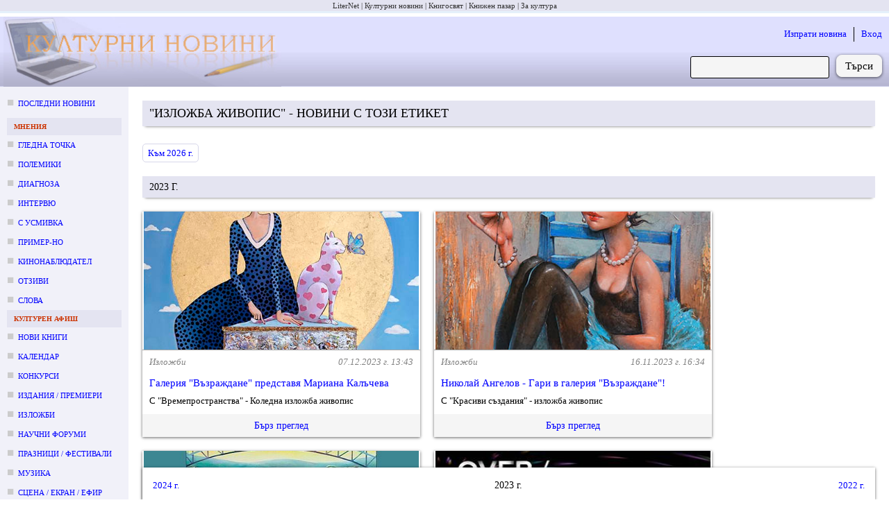

--- FILE ---
content_type: text/html; charset=utf-8
request_url: https://kulturni-novini.info/news/labels/%D0%98%D0%B7%D0%BB%D0%BE%D0%B6%D0%B1%D0%B0%20%D0%B6%D0%B8%D0%B2%D0%BE%D0%BF%D0%B8%D1%81/2023
body_size: 7031
content:
<!DOCTYPE html>
<html lang="bg">
  <head>
    <meta charset="utf-8">
    <meta content="IE=edge" http-equiv="X-UA-Compatible">
    <meta content="width=device-width, initial-scale=1" name="viewport">
    <meta content="Културни новини от България: анонси за предстоящи събития, репортажи и становища върху културния живот." name="description">
    <meta content="новини, конкурс, конкурси, изложба, изложби, награди, концерти, фестивали, култура" name="keywords">
    <meta content="LiterNet ООД" name="author">
    <meta name="csrf-token" content="YjscVQdRNwFWSyg0Gy0ZJD4SCRIKcyRxUKmd70cb1sjvJiFNfKZVIErD">
    <title data-suffix=" · Новини за култура">
      Изложба живопис - новини с този етикет през 2023 г.
     · Новини за култура</title>
    <link phx-track-static rel="stylesheet" href="/assets/css/app-adbf95954e4c2fc053abcf7ee3987380.css?vsn=d">
    <script phx-track-static defer type="text/javascript" src="/assets/js/app-5fd9dfa1b2e46b296e441a8fe39fdb17.js?vsn=d"></script>
    <link phx-track-static rel="shortcut icon" type="image/x-icon" href="/images/favicon-e59e9b87fb8a2a802b48e4b80a602780.ico?vsn=d">


  </head>
  <body>
    <div id="phx-GIzkU0exoZog5dCB" data-phx-main data-phx-session="SFMyNTY.[base64].xH3NqIj5OuREILB13SuIH0UxOwUSqmjXM4OQkNtEff8" data-phx-static="SFMyNTY.g2gDaAJhBnQAAAADdwJpZG0AAAAUcGh4LUdJemtVMGV4b1pvZzVkQ0J3BWZsYXNodAAAAAB3CmFzc2lnbl9uZXdqbgYAtyb94psBYgABUYA.zDRjPrhRKAzW6v_3XvVSENckw1uqVVVZJ3uMagyeLao" class="grow flex flex-col items-stretch justify-stretch"><div class="guest_webpage-gw" id="js_webpage">
  <ol class="gw__media_group-_mg">

    <li class="mg__item">

        <a href="https://liternet.bg" title="Списание - Издателство" target="_blank">LiterNet</a>

    </li>

    <li class="mg__item">

        Културни новини

    </li>

    <li class="mg__item">

        <a href="https://knigosviat.net" title="Книжарница" target="_blank">Книгосвят</a>

    </li>

    <li class="mg__item">

        <a href="https://knizhen-pazar.net" title="Книжарница за стари книги" target="_blank">Книжен пазар</a>

    </li>

    <li class="mg__item">

        <a href="https://zakultura.info" title="Каталог за култура" target="_blank">За култура</a>

    </li>

</ol>
  <header class="gw__header-h">
    <div class="h__logo">
      <a href="/" data-phx-link="redirect" data-phx-link-state="push" title="Актуални културни новини от България">
        <img src="/images/cultural_news-074880fab4ac4c8f2764d9335d4205fc.jpg?vsn=d" width="400" height="100" alt="Актуални културни новини от България">
      </a>
    </div>

    <div class="h__next_to_logo" id="js_next_to_logo">
      <ul>
        <li>
          <a href="/session/new" data-phx-link="redirect" data-phx-link-state="push">
            Изпрати новина
          </a>
        </li>
        <li>
          <a href="/session/new" data-phx-link="redirect" data-phx-link-state="push">
            Вход
          </a>
        </li>
      </ul>
      <form action="/news/search" method="get" class="form-f flex_right">
  
  
  
        
        <input type="search" name="q" required class="f__input f__input--search">
        <div class="f__buttons_wrapper f__buttons_wrapper--search">
          <button type="submit" class="f__button f__button--search">
            Търси
          </button>
        </div>
      
</form>
    </div>
  </header>
  <div class="gw__content_columns">
    <div class="gw__main_and_left">
      <aside class="gw__side_column-sc sc--left js_night_text js_night_border" id="js_menu">
        <section class="section-s">
  <ol>
    <li class="s__item s__item--news_section margin_bottom_10">
      <a href="/" data-phx-link="redirect" data-phx-link-state="push">
        Последни новини
      </a>
    </li>

      <li>
        <div class="s__title js_night_text js_night_border">
          Мнения
        </div>
        <ol>

            <li class="s__item s__item--news_section">
              <a href="/sections/23/news/list/2026" data-phx-link="redirect" data-phx-link-state="push">Гледна точка</a>
            </li>

            <li class="s__item s__item--news_section">
              <a href="/sections/74/news/list/2026" data-phx-link="redirect" data-phx-link-state="push">Полемики</a>
            </li>

            <li class="s__item s__item--news_section">
              <a href="/sections/32/news/list/2026" data-phx-link="redirect" data-phx-link-state="push">Диагноза</a>
            </li>

            <li class="s__item s__item--news_section">
              <a href="/sections/34/news/list/2026" data-phx-link="redirect" data-phx-link-state="push">Интервю</a>
            </li>

            <li class="s__item s__item--news_section">
              <a href="/sections/79/news/list/2026" data-phx-link="redirect" data-phx-link-state="push">С усмивка</a>
            </li>

            <li class="s__item s__item--news_section">
              <a href="/sections/35/news/list/2026" data-phx-link="redirect" data-phx-link-state="push">Пример-но</a>
            </li>

            <li class="s__item s__item--news_section">
              <a href="/sections/80/news/list/2026" data-phx-link="redirect" data-phx-link-state="push">Кинонаблюдател</a>
            </li>

            <li class="s__item s__item--news_section">
              <a href="/sections/64/news/list/2026" data-phx-link="redirect" data-phx-link-state="push">Отзиви</a>
            </li>

            <li class="s__item s__item--news_section">
              <a href="/sections/75/news/list/2026" data-phx-link="redirect" data-phx-link-state="push">Слова</a>
            </li>

        </ol>
      </li>

      <li>
        <div class="s__title js_night_text js_night_border">
          Културен афиш
        </div>
        <ol>

            <li class="s__item s__item--news_section">
              <a href="/sections/83/news/list/2026" data-phx-link="redirect" data-phx-link-state="push">Нови книги</a>
            </li>

            <li class="s__item s__item--news_section">
              <a href="/sections/12/news/list/January.2026" data-phx-link="redirect" data-phx-link-state="push">Календар</a>
            </li>

            <li class="s__item s__item--news_section">
              <a href="/sections/7/news/list/January.2026" data-phx-link="redirect" data-phx-link-state="push">Конкурси</a>
            </li>

            <li class="s__item s__item--news_section">
              <a href="/sections/4/news/list/January.2026" data-phx-link="redirect" data-phx-link-state="push">Издания / премиери</a>
            </li>

            <li class="s__item s__item--news_section">
              <a href="/sections/2/news/list/January.2026" data-phx-link="redirect" data-phx-link-state="push">Изложби</a>
            </li>

            <li class="s__item s__item--news_section">
              <a href="/sections/5/news/list/January.2026" data-phx-link="redirect" data-phx-link-state="push">Научни форуми</a>
            </li>

            <li class="s__item s__item--news_section">
              <a href="/sections/11/news/list/January.2026" data-phx-link="redirect" data-phx-link-state="push">Празници / фестивали</a>
            </li>

            <li class="s__item s__item--news_section">
              <a href="/sections/15/news/list/January.2026" data-phx-link="redirect" data-phx-link-state="push">Музика</a>
            </li>

            <li class="s__item s__item--news_section">
              <a href="/sections/3/news/list/January.2026" data-phx-link="redirect" data-phx-link-state="push">Сцена / екран / ефир</a>
            </li>

            <li class="s__item s__item--news_section">
              <a href="/sections/9/news/list/2026" data-phx-link="redirect" data-phx-link-state="push">Лаборатория</a>
            </li>

            <li class="s__item s__item--news_section">
              <a href="/sections/6/news/list/January.2026" data-phx-link="redirect" data-phx-link-state="push">Проекти</a>
            </li>

            <li class="s__item s__item--news_section">
              <a href="/sections/8/news/list/January.2026" data-phx-link="redirect" data-phx-link-state="push">Срещи</a>
            </li>

        </ol>
      </li>

      <li>
        <div class="s__title js_night_text js_night_border">
          Новини
        </div>
        <ol>

            <li class="s__item s__item--news_section">
              <a href="/sections/31/news/list/January.2026" data-phx-link="redirect" data-phx-link-state="push">След-и</a>
            </li>

            <li class="s__item s__item--news_section">
              <a href="/sections/13/news/list/January.2026" data-phx-link="redirect" data-phx-link-state="push">По света</a>
            </li>

            <li class="s__item s__item--news_section">
              <a href="/sections/28/news/list/2026" data-phx-link="redirect" data-phx-link-state="push">Нет@кценти</a>
            </li>

            <li class="s__item s__item--news_section">
              <a href="/sections/36/news/list/January.2026" data-phx-link="redirect" data-phx-link-state="push">Награди</a>
            </li>

            <li class="s__item s__item--news_section">
              <a href="/sections/21/news/list/January.2026" data-phx-link="redirect" data-phx-link-state="push">Конкурсни резултати</a>
            </li>

            <li class="s__item s__item--news_section">
              <a href="/sections/25/news/list/January.2026" data-phx-link="redirect" data-phx-link-state="push">Годишнини</a>
            </li>

            <li class="s__item s__item--news_section">
              <a href="/sections/18/news/list/January.2026" data-phx-link="redirect" data-phx-link-state="push">Общество</a>
            </li>

            <li class="s__item s__item--news_section">
              <a href="/sections/19/news/list/2026" data-phx-link="redirect" data-phx-link-state="push">Дарения</a>
            </li>

            <li class="s__item s__item--news_section">
              <a href="/sections/26/news/list/2026" data-phx-link="redirect" data-phx-link-state="push">Пресконференции</a>
            </li>

            <li class="s__item s__item--news_section">
              <a href="/sections/24/news/list/2026" data-phx-link="redirect" data-phx-link-state="push">In memoriam</a>
            </li>

            <li class="s__item s__item--news_section">
              <a href="/sections/17/news/list/2026" data-phx-link="redirect" data-phx-link-state="push">Разни</a>
            </li>

        </ol>
      </li>

  </ol>
</section>
<div class="margin_left_10" style="position: sticky; top: 10px;" id="js_menu_for_scroll">
  <div class="m_link js_scroll_to" id="js_scroll_to_js_menu">
    Към менюто
  </div>
</div>
      </aside>
      <main class="gw__main" role="main" id="js_main">
        <div class="hamburger_with">
          <div class="flex_between flex_vertical_center">
            <div class="hamburger__touchable m_link js_toggle_what_display js_id_js_menu">
              <img src="/images/hamburger.png" width="30" height="30" alt="Отвори меню с раздели" title="Отвори меню с раздели">
              <div class="margin_left_10">Меню</div>
            </div>
            <div class="m_link margin_right_10 js_toggle_self js_toggle_what_display js_id_js_next_to_logo">
              Търсачка | Вход
            </div>
          </div>
        </div>
        <div id="flash-group" aria-live="polite">
  
  

  <div id="client-error" role="alert" class="flash-fl fl--alert" hidden phx-connected="[[&quot;hide&quot;,{&quot;time&quot;:200,&quot;to&quot;:&quot;#client-error&quot;,&quot;transition&quot;:[[&quot;transition-all&quot;,&quot;transform&quot;,&quot;ease-in&quot;,&quot;duration-200&quot;],[&quot;opacity-100&quot;,&quot;translate-y-0&quot;,&quot;sm:scale-100&quot;],[&quot;opacity-0&quot;,&quot;translate-y-4&quot;,&quot;sm:translate-y-0&quot;,&quot;sm:scale-95&quot;]]}],[&quot;set_attr&quot;,{&quot;attr&quot;:[&quot;hidden&quot;,&quot;&quot;]}]]" phx-disconnected="[[&quot;show&quot;,{&quot;to&quot;:&quot;.phx-client-error #client-error&quot;,&quot;transition&quot;:[[&quot;transition-all&quot;,&quot;transform&quot;,&quot;ease-out&quot;,&quot;duration-300&quot;],[&quot;opacity-0&quot;,&quot;translate-y-4&quot;,&quot;sm:translate-y-0&quot;,&quot;sm:scale-95&quot;],[&quot;opacity-100&quot;,&quot;translate-y-0&quot;,&quot;sm:scale-100&quot;]]}],[&quot;remove_attr&quot;,{&quot;attr&quot;:&quot;hidden&quot;}]]">
  <p class="flex items-center gap-1.5 text-sm font-semibold leading-6">
    Грешка
  </p>
  <p class="mt-2 text-sm leading-5">
    
    Прави се опит за свързване със сайта...
  
  </p>
  <div class="flex justify-center mt-5">
    <div class="my-button" phx-click="[[&quot;push&quot;,{&quot;value&quot;:{&quot;key&quot;:&quot;error&quot;},&quot;event&quot;:&quot;lv:clear-flash&quot;}],[&quot;hide&quot;,{&quot;time&quot;:200,&quot;to&quot;:&quot;#client-error&quot;,&quot;transition&quot;:[[&quot;transition-all&quot;,&quot;transform&quot;,&quot;ease-in&quot;,&quot;duration-200&quot;],[&quot;opacity-100&quot;,&quot;translate-y-0&quot;,&quot;sm:scale-100&quot;],[&quot;opacity-0&quot;,&quot;translate-y-4&quot;,&quot;sm:translate-y-0&quot;,&quot;sm:scale-95&quot;]]}]]">
      OK
    </div>
  </div>
</div>

  <div id="server-error" role="alert" class="flash-fl fl--alert" hidden phx-connected="[[&quot;hide&quot;,{&quot;time&quot;:200,&quot;to&quot;:&quot;#server-error&quot;,&quot;transition&quot;:[[&quot;transition-all&quot;,&quot;transform&quot;,&quot;ease-in&quot;,&quot;duration-200&quot;],[&quot;opacity-100&quot;,&quot;translate-y-0&quot;,&quot;sm:scale-100&quot;],[&quot;opacity-0&quot;,&quot;translate-y-4&quot;,&quot;sm:translate-y-0&quot;,&quot;sm:scale-95&quot;]]}],[&quot;set_attr&quot;,{&quot;attr&quot;:[&quot;hidden&quot;,&quot;&quot;]}]]" phx-disconnected="[[&quot;show&quot;,{&quot;to&quot;:&quot;.phx-server-error #server-error&quot;,&quot;transition&quot;:[[&quot;transition-all&quot;,&quot;transform&quot;,&quot;ease-out&quot;,&quot;duration-300&quot;],[&quot;opacity-0&quot;,&quot;translate-y-4&quot;,&quot;sm:translate-y-0&quot;,&quot;sm:scale-95&quot;],[&quot;opacity-100&quot;,&quot;translate-y-0&quot;,&quot;sm:scale-100&quot;]]}],[&quot;remove_attr&quot;,{&quot;attr&quot;:&quot;hidden&quot;}]]">
  <p class="flex items-center gap-1.5 text-sm font-semibold leading-6">
    Грешка
  </p>
  <p class="mt-2 text-sm leading-5">
    
    Моля, изчакайте няколко секунди, докато страницата се презареди...
  
  </p>
  <div class="flex justify-center mt-5">
    <div class="my-button" phx-click="[[&quot;push&quot;,{&quot;value&quot;:{&quot;key&quot;:&quot;error&quot;},&quot;event&quot;:&quot;lv:clear-flash&quot;}],[&quot;hide&quot;,{&quot;time&quot;:200,&quot;to&quot;:&quot;#server-error&quot;,&quot;transition&quot;:[[&quot;transition-all&quot;,&quot;transform&quot;,&quot;ease-in&quot;,&quot;duration-200&quot;],[&quot;opacity-100&quot;,&quot;translate-y-0&quot;,&quot;sm:scale-100&quot;],[&quot;opacity-0&quot;,&quot;translate-y-4&quot;,&quot;sm:translate-y-0&quot;,&quot;sm:scale-95&quot;]]}]]">
      OK
    </div>
  </div>
</div>
</div>

        
  <section class="post_section-psc">
    <h1 class="m_h1">

          &quot;Изложба живопис&quot; - новини с този етикет

    </h1>
    <div id="js_append" phx-hook="InfiniteScroll" data-hook_type="post_index" data-page="1" data-on_screen_html_id="js_p_2023___1" data-new_param_name_or="period" data-new_param_value_or="2022" style="margin-top: -100px;">

        <div id="js_p_2023___1" class="js_scroll_offset" data-period_type="year" data-period_day="0" data-period_month="0" data-period_year="2023" data-page="1" data-url="/news/labels/%D0%98%D0%B7%D0%BB%D0%BE%D0%B6%D0%B1%D0%B0%20%D0%B6%D0%B8%D0%B2%D0%BE%D0%BF%D0%B8%D1%81/2023">


              <div class="flex_left" style="margin-top: 120px;">
                <a href="/news/labels/%D0%98%D0%B7%D0%BB%D0%BE%D0%B6%D0%B1%D0%B0%20%D0%B6%D0%B8%D0%B2%D0%BE%D0%BF%D0%B8%D1%81/2026" data-phx-link="patch" data-phx-link-state="push" class="margin_bottom_20 margin_left_20 m_button m_button--light">
                  Към 2026 г.
                </a>
              </div>


              <h2 class="m_h1" style="">
                2023 г.
              </h2>



          <div class="psc__posts margin_bottom_0">
            
    
      <article id="js_post_38185_in_latest">
        <div class="psc__above_passage">
          <div class="psc__img_container">
            
              <img src="/news/images/38185_1.jpg" alt="Галерия &quot;Възраждане&quot; представя Мариана Калъчева">
            
          </div>
          <div class="psc__below_img">
            <div class="flex_between margin_bottom_10 gray i">
  <div>
    
      Изложби
    
  </div>
  <div>
    07.12.2023 г. 13:43
  </div>
</div>
<div class="grow">
  <div class="psc__title">
    <a href="/sections/2/news/38185-galeriya-vazrazhdane-predstavya-mariana-kalacheva" data-phx-link="redirect" data-phx-link-state="push">
      Галерия &quot;Възраждане&quot; представя Мариана Калъчева
    </a>
  </div>
  
    <div class="psc__subtitle">
      С &quot;Времепространства&quot; - Коледна изложба живопис
    </div>
  
</div>
          </div>
        </div>
        
            <a href="/news/labels/%D0%98%D0%B7%D0%BB%D0%BE%D0%B6%D0%B1%D0%B0%20%D0%B6%D0%B8%D0%B2%D0%BE%D0%BF%D0%B8%D1%81/2023?passage=38185" data-phx-link="patch" data-phx-link-state="push" class="psc__toggler">
              Бърз преглед
            </a>
        
        
        
      </article>
    
      <article id="js_post_38046_in_latest">
        <div class="psc__above_passage">
          <div class="psc__img_container">
            
              <img src="/news/images/38046_1.jpg" alt="Николай Ангелов - Гари в галерия &quot;Възраждане&quot;!">
            
          </div>
          <div class="psc__below_img">
            <div class="flex_between margin_bottom_10 gray i">
  <div>
    
      Изложби
    
  </div>
  <div>
    16.11.2023 г. 16:34
  </div>
</div>
<div class="grow">
  <div class="psc__title">
    <a href="/sections/2/news/38046-nikolay-angelov-gari-v-galeriya-vazrazhdane" data-phx-link="redirect" data-phx-link-state="push">
      Николай Ангелов - Гари в галерия &quot;Възраждане&quot;!
    </a>
  </div>
  
    <div class="psc__subtitle">
      С &quot;Красиви създания&quot; - изложба живопис
    </div>
  
</div>
          </div>
        </div>
        
            <a href="/news/labels/%D0%98%D0%B7%D0%BB%D0%BE%D0%B6%D0%B1%D0%B0%20%D0%B6%D0%B8%D0%B2%D0%BE%D0%BF%D0%B8%D1%81/2023?passage=38046" data-phx-link="patch" data-phx-link-state="push" class="psc__toggler">
              Бърз преглед
            </a>
        
        
        
      </article>
    
      <article id="js_post_37748_in_latest">
        <div class="psc__above_passage">
          <div class="psc__img_container">
            
              <img src="/news/images/37748_1.jpg" alt="&quot;Светло и цветно&quot; - изложба живопис на Анета Яламова">
            
          </div>
          <div class="psc__below_img">
            <div class="flex_between margin_bottom_10 gray i">
  <div>
    
      Изложби
    
  </div>
  <div>
    03.10.2023 г. 11:30
  </div>
</div>
<div class="grow">
  <div class="psc__title">
    <a href="/sections/2/news/37748-svetlo-i-tsvetno-izlozhba-zhivopis-na-aneta-yalamova" data-phx-link="redirect" data-phx-link-state="push">
      &quot;Светло и цветно&quot; - изложба живопис на Анета Яламова
    </a>
  </div>
  
    <div class="psc__subtitle">
      03 - 30 октомври 2023, галерия &quot;Париж&quot;
    </div>
  
</div>
          </div>
        </div>
        
            <a href="/news/labels/%D0%98%D0%B7%D0%BB%D0%BE%D0%B6%D0%B1%D0%B0%20%D0%B6%D0%B8%D0%B2%D0%BE%D0%BF%D0%B8%D1%81/2023?passage=37748" data-phx-link="patch" data-phx-link-state="push" class="psc__toggler">
              Бърз преглед
            </a>
        
        
        
      </article>
    
      <article id="js_post_36859_in_latest">
        <div class="psc__above_passage">
          <div class="psc__img_container">
            
              <img src="/news/images/36859_1.jpg" alt="Група Answer 51 представя изложба-живопис &quot;Said to be over / dead. Misconception of the perishable.  Предречено да приключи / мъртво. Неразбиране на тленното&quot;">
            
          </div>
          <div class="psc__below_img">
            <div class="flex_between margin_bottom_10 gray i">
  <div>
    
      Изложби
    
  </div>
  <div>
    04.05.2023 г. 15:31
  </div>
</div>
<div class="grow">
  <div class="psc__title">
    <a href="/sections/2/news/36859-grupa-answer-51-predstavya-izlozhba-zhivopis-said-to-be-over-dead-misconception-of-the-perishable-predrecheno-da-priklyuchi-martvo-nerazbirane-na-tlennoto" data-phx-link="redirect" data-phx-link-state="push">
      Група Answer 51 представя изложба-живопис &quot;Said to be over / dead. Misconception of the perishable.  Предречено да приключи / мъртво. Неразбиране на тленното&quot;
    </a>
  </div>
  
    <div class="psc__subtitle">
      4 май – 24 май 2023, СБХ, Шипка 6,
    </div>
  
</div>
          </div>
        </div>
        
            <a href="/news/labels/%D0%98%D0%B7%D0%BB%D0%BE%D0%B6%D0%B1%D0%B0%20%D0%B6%D0%B8%D0%B2%D0%BE%D0%BF%D0%B8%D1%81/2023?passage=36859" data-phx-link="patch" data-phx-link-state="push" class="psc__toggler">
              Бърз преглед
            </a>
        
        
        
      </article>
    

          </div>
        </div>

    </div>

      
  <nav class="pagination-p p--sticky flex_3_columns-_f3c flex_vertical_center" role="navigation" aria-label="pager">
    <div class="f3c__1 flex_vertical_center">




                <a href="/news/labels/%D0%98%D0%B7%D0%BB%D0%BE%D0%B6%D0%B1%D0%B0%20%D0%B6%D0%B8%D0%B2%D0%BE%D0%BF%D0%B8%D1%81/2024" data-phx-link="patch" data-phx-link-state="push" class="block margin_5" rel="prev" data-html_id="js_p_2024___1" id="js_prev_link_period" phx-hook="ScrollIntoView">
                  2024 г.
                </a>





    </div>
    <div class="p__pages f3c__2">

        <div class="block margin_5">
          2023 г.
        </div>

    </div>
    <div class="p__next f3c__3 flex_vertical_center">





                <a href="/news/labels/%D0%98%D0%B7%D0%BB%D0%BE%D0%B6%D0%B1%D0%B0%20%D0%B6%D0%B8%D0%B2%D0%BE%D0%BF%D0%B8%D1%81/2022" data-phx-link="patch" data-phx-link-state="push" class="block margin_5" rel="next" data-html_id="js_p_2022___1" id="js_next_link_period" phx-hook="ScrollIntoView">
                  2022 г.
                </a>




    </div>
  </nav>


  </section>

      </main>
    </div>
  </div>
  <footer class="gw__footer-ft" id="js_footer">
    <div class="flex_between">
      <section class="ft__box">
        <h3 class="ft__title">За нас</h3>
        <ul>
          <li class="ft__item">
            Културни новини от България: анонси за предстоящи събития, репортажи и становища върху културния живот.
          </li>
          <li class="ft__item">
            Редактор: Антоанета Добрева
          </li>
          <li class="ft__item">
            Собственик: ЛИТЕРНЕТ ООД
          </li>
          <li class="ft__item">
            <a href="/press_cards" data-phx-link="redirect" data-phx-link-state="push">
              Журналистически карти
            </a>
          </li>
        </ul>
      </section>
      <section class="ft__box">
        <h3 class="ft__title">Условия</h3>
        <ul>

            <li class="ft__item">
              <a href="https://liternet.bg/publish/katalog/general-terms.htm">
                Общи условия
              </a>
            </li>

            <li class="ft__item">
              <a href="/static_pages/terms">
                Условия за публикуване
              </a>
            </li>

            <li class="ft__item">
              <a href="https://liternet.bg/publish/katalog/privacy_policy.pdf">
                Политика на поверителност
              </a>
            </li>

        </ul>
      </section>
      <section class="ft__box">
        <h3 class="ft__title">За препубликуване</h3>
        <ul>
          <li class="ft__item">
            Информацията, публикувана в &quot;Културни новини&quot;, е свободна за препубликуване, при условие че поставите на подходящо място активен линк към източника: 
            <a href="https://kulturni-novini.info">
              https://kulturni-novini.info
            </a>
            и изпишете автора на новината, ако такъв е посочен.
          </li>
          <li class="ft__item">
            Комерсиално препубликуване и препубликуване без поставяне на линк е възможно само след уговаряне на условията с редакцията: 
            <a href="mailto:office@kulturni-novini.info">
              office@kulturni-novini.info
            </a>.
          </li>
        </ul>
      </section>
      <section class="ft__box">
        <h3 class="ft__title">Контакти</h3>
        <ul>
          <li class="ft__item flex_left flex_vertical_center">
            <svg xmlns="http://www.w3.org/2000/svg" viewBox="0 0 48 48" height="16px" width="16px" fill="#483d8f">
              <path d="M8.75 38q-1.15 0-1.95-.8T6 35.25v-22.5q0-1.15.8-1.95t1.95-.8h30.5q1.15 0 1.95.8t.8 1.95v22.5q0 1.15-.8 1.95t-1.95.8ZM24 23.7l-16.45-11v22.55q0 .5.35.85t.85.35h30.5q.5 0 .85-.35t.35-.85V12.7Zm0-1.75 15.75-10.4H8.3ZM7.55 12.7v-1.15 23.7q0 .5.35.85t.85.35h-1.2v-1.2Z"></path>
            </svg>
            <a href="mailto:office@kulturni-novini.info" class="margin_left_5">
              office@kulturni-novini.info
            </a>
          </li>
          <li class="ft__item flex_left flex_vertical_center">
            <svg xmlns="http://www.w3.org/2000/svg" viewBox="0 0 24 24" width="16px" height="16px" fill="#483d8f">
              <path d="M17.525,9H14V7c0-1.032,0.084-1.682,1.563-1.682h1.868v-3.18C16.522,2.044,15.608,1.998,14.693,2 C11.98,2,10,3.657,10,6.699V9H7v4l3-0.001V22h4v-9.003l3.066-0.001L17.525,9z"></path>
            </svg>
            <a href="https://www.facebook.com/pages/Kulturni-novini/173997299063" target="_blank" class="margin_left_5" rel="nofollow">
              Facebook / Messenger
            </a>
          </li>
          <li class="ft__item flex_left flex_vertical_center">
            <svg xmlns="http://www.w3.org/2000/svg" viewBox="0 0 26 26" width="16px" height="16px" fill="#483d8f">
              <path d="M 25.855469 5.574219 C 24.914063 5.992188 23.902344 6.273438 22.839844 6.402344 C 23.921875 5.75 24.757813 4.722656 25.148438 3.496094 C 24.132813 4.097656 23.007813 4.535156 21.8125 4.769531 C 20.855469 3.75 19.492188 3.113281 17.980469 3.113281 C 15.082031 3.113281 12.730469 5.464844 12.730469 8.363281 C 12.730469 8.773438 12.777344 9.175781 12.867188 9.558594 C 8.503906 9.339844 4.636719 7.246094 2.046875 4.070313 C 1.59375 4.847656 1.335938 5.75 1.335938 6.714844 C 1.335938 8.535156 2.261719 10.140625 3.671875 11.082031 C 2.808594 11.054688 2 10.820313 1.292969 10.425781 C 1.292969 10.449219 1.292969 10.46875 1.292969 10.492188 C 1.292969 13.035156 3.101563 15.15625 5.503906 15.640625 C 5.0625 15.761719 4.601563 15.824219 4.121094 15.824219 C 3.78125 15.824219 3.453125 15.792969 3.132813 15.730469 C 3.800781 17.8125 5.738281 19.335938 8.035156 19.375 C 6.242188 20.785156 3.976563 21.621094 1.515625 21.621094 C 1.089844 21.621094 0.675781 21.597656 0.265625 21.550781 C 2.585938 23.039063 5.347656 23.90625 8.3125 23.90625 C 17.96875 23.90625 23.25 15.90625 23.25 8.972656 C 23.25 8.742188 23.246094 8.515625 23.234375 8.289063 C 24.261719 7.554688 25.152344 6.628906 25.855469 5.574219"></path>
            </svg>
            <a href="https://twitter.com/kulturni_novini" target="_blank" class="margin_left_5" rel="nofollow">
              Последвай в Twitter
            </a>
          </li>
          <li class="ft__item flex_left flex_vertical_center">
            <svg xmlns="http://www.w3.org/2000/svg" viewBox="0 0 24 24" height="16" width="16" fill="none">
              <path d="M0 0h24v24H0z"></path><circle cx="6.18" cy="17.82" r="2.18" fill="#483d8f"></circle><path fill="#483d8f" d="M4 4.44v2.83c7.03 0 12.73 5.7 12.73 12.73h2.83c0-8.59-6.97-15.56-15.56-15.56zm0 5.66v2.83c3.9 0 7.07 3.17 7.07 7.07h2.83c0-5.47-4.43-9.9-9.9-9.9z"></path>
            </svg>
            <a href="/feed" data-phx-link="redirect" data-phx-link-state="push" target="_blank" class="margin_left_5" rel="nofollow">
              RSS
            </a>
          </li>
        </ul>
      </section>
    </div>
    <div class="flex_center margin_top_60">
      © Културни новини 2004-2026.
      Всички права запазени!
    </div>
    <div class="ft__legal_notice">
      Този сайт използва бисквитки (cookies), за да подобри качеството на услугите си. Ако не сте съгласни с това, моля, изключете бисквитките от браузъра си (с което ще ограничите функционалностите на &quot;Културни новини&quot;) или затворете сайта.
    </div>
  </footer>
</div></div>
    <script async src="https://www.googletagmanager.com/gtag/js?id=G-YFZ998VSJM"></script>
    <script>
      window.dataLayer = window.dataLayer || [];
      function gtag(){dataLayer.push(arguments);}
      gtag('js', new Date());

      gtag('config', 'G-YFZ998VSJM');
    </script>
  </body>
</html>